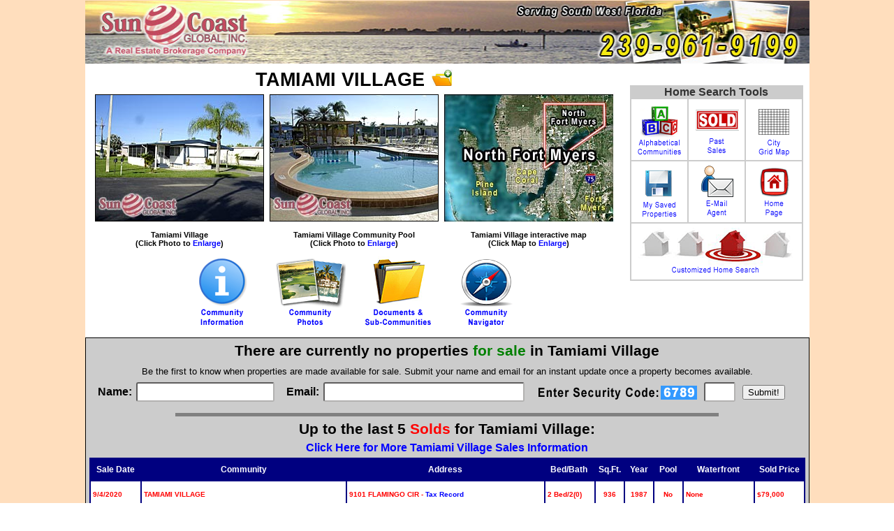

--- FILE ---
content_type: text/html
request_url: https://suncoastglobalrealty.com/tamiami-village-north-fort-myers
body_size: 68241
content:


<!DOCTYPE html PUBLIC "-//W3C//DTD XHTML 1.1//EN" "xhtml11.dtd">
<html>
<head>

	

	
	
<style>#scgmap {width: 100%;	height: 500px;}</style><script src="http://maps.google.com/maps/api/js?sensor=false"></script><script>function init() {var mapDiv = document.getElementById("scgmap");var mapOptions = {center: new google.maps.LatLng (26.702112, -81.90936
),zoom: 16
,mapTypeId: google.maps.MapTypeId.SATELLITE, mapTypeId: google.maps.MapTypeId.HYBRID};	var map = new google.maps.Map(mapDiv, mapOptions );var m=new google.maps.Marker({position:new google.maps.LatLng(26.660208, -81.891855),map:map,icon: 'c.png',title:"MARINA TOWN"});google.maps.event.addListener(m,'click',function() {window.location.href="z.asp?z=9837";});var m=new google.maps.Marker({position:new google.maps.LatLng(26.726289, -81.864856),map:map,icon: 'c.png',title:"NORTH FORT MYERS (PRAIRIE PINES PRESERVE AREA)"});google.maps.event.addListener(m,'click',function() {window.location.href="z.asp?z=9838";});var m=new google.maps.Marker({position:new google.maps.LatLng(26.668523, -81.910196),map:map,icon: 'c.png',title:"COUNTRY PINES"});google.maps.event.addListener(m,'click',function() {window.location.href="z.asp?z=9839";});var m=new google.maps.Marker({position:new google.maps.LatLng(26.694422, -81.851182),map:map,icon: 'c.png',title:"BAYSHORE COMMONS"});google.maps.event.addListener(m,'click',function() {window.location.href="z.asp?z=9840";});var m=new google.maps.Marker({position:new google.maps.LatLng(26.650379, -81.914522),map:map,icon: 'c.png',title:"EL RIO"});google.maps.event.addListener(m,'click',function() {window.location.href="z.asp?z=9841";});var m=new google.maps.Marker({position:new google.maps.LatLng(26.699067, -81.911454),map:map,icon: 'c.png',title:"HORIZON VILLAGE"});google.maps.event.addListener(m,'click',function() {window.location.href="z.asp?z=9842";});var m=new google.maps.Marker({position:new google.maps.LatLng(26.749618, -81.930522),map:map,icon: 'c.png',title:"PINE LAKES COUNTRY CLUB"});google.maps.event.addListener(m,'click',function() {window.location.href="z.asp?z=10121";});var m=new google.maps.Marker({position:new google.maps.LatLng(26.766506, -81.922694),map:map,icon: 'c.png',title:"SINGLE FAMILY HOMES at HERONS GLEN"});google.maps.event.addListener(m,'click',function() {window.location.href="z.asp?z=9843";});var m=new google.maps.Marker({position:new google.maps.LatLng(26.687334, -81.856192),map:map,icon: 'c.png',title:"MARINERS COVE at RIVERBEND"});google.maps.event.addListener(m,'click',function() {window.location.href="z.asp?z=9844";});var m=new google.maps.Marker({position:new google.maps.LatLng(26.658082, -81.88843),map:map,icon: 'c.png',title:"BAY HARBOR"});google.maps.event.addListener(m,'click',function() {window.location.href="z.asp?z=9845";});var m=new google.maps.Marker({position:new google.maps.LatLng(26.657645, -81.892566),map:map,icon: 'c.png',title:"MOORINGS POINT"});google.maps.event.addListener(m,'click',function() {window.location.href="z.asp?z=9846";});var m=new google.maps.Marker({position:new google.maps.LatLng(26.687527, -81.855381),map:map,icon: 'c.png',title:"YACHTSMANS COVE at RIVERBEND"});google.maps.event.addListener(m,'click',function() {window.location.href="z.asp?z=9847";});var m=new google.maps.Marker({position:new google.maps.LatLng(26.633188, -81.921851),map:map,icon: 'c.png',title:"LITTLE COURT CONDO"});google.maps.event.addListener(m,'click',function() {window.location.href="z.asp?z=9848";});var m=new google.maps.Marker({position:new google.maps.LatLng(26.659279, -81.887349),map:map,icon: 'c.png',title:"SHIPYARD VILLAS"});google.maps.event.addListener(m,'click',function() {window.location.href="z.asp?z=9849";});var m=new google.maps.Marker({position:new google.maps.LatLng(26.707144, -81.774232),map:map,icon: 'c.png',title:"BAY POINTE YACHT AND RACQUET CLUB"});google.maps.event.addListener(m,'click',function() {window.location.href="z.asp?z=9850";});var m=new google.maps.Marker({position:new google.maps.LatLng(26.69316, -81.910579),map:map,icon: 'c.png',title:"SIX LAKES COUNTRY CLUB"});google.maps.event.addListener(m,'click',function() {window.location.href="z.asp?z=9851";});var m=new google.maps.Marker({position:new google.maps.LatLng(26.656778, -81.901375),map:map,icon: 'c.png',title:"COACH HOMES at MOODY RIVER ESTATES"});google.maps.event.addListener(m,'click',function() {window.location.href="z.asp?z=9852";});var m=new google.maps.Marker({position:new google.maps.LatLng(26.662376, -81.91993),map:map,icon: 'c.png',title:"WILLOW CREEK"});google.maps.event.addListener(m,'click',function() {window.location.href="z.asp?z=9853";});var m=new google.maps.Marker({position:new google.maps.LatLng(26.68733, -81.872507),map:map,icon: 'c.png',title:"CARRIAGE VILLAGE"});google.maps.event.addListener(m,'click',function() {window.location.href="z.asp?z=9854";});var m=new google.maps.Marker({position:new google.maps.LatLng(26.761205, -81.900534),map:map,icon: 'c.png',title:"SINGLE FAMILY HOMES at MAGNOLIA LANDING"});google.maps.event.addListener(m,'click',function() {window.location.href="z.asp?z=9855";});var m=new google.maps.Marker({position:new google.maps.LatLng(26.700494, -81.887163),map:map,icon: 'c.png',title:"LAZY DAYS VILLAGE"});google.maps.event.addListener(m,'click',function() {window.location.href="z.asp?z=9856";});var m=new google.maps.Marker({position:new google.maps.LatLng(26.747079, -81.803342),map:map,icon: 'c.png',title:"NORTH FORT MYERS (EAST OF 75)"});google.maps.event.addListener(m,'click',function() {window.location.href="z.asp?z=9857";});var m=new google.maps.Marker({position:new google.maps.LatLng(26.66017, -81.892882),map:map,icon: 'c.png',title:"PARKWAY"});google.maps.event.addListener(m,'click',function() {window.location.href="z.asp?z=9858";});var m=new google.maps.Marker({position:new google.maps.LatLng(26.66518, -81.892026),map:map,icon: 'c.png',title:"PALM FROND"});google.maps.event.addListener(m,'click',function() {window.location.href="z.asp?z=9859";});var m=new google.maps.Marker({position:new google.maps.LatLng(26.717127, -81.771401),map:map,icon: 'c.png',title:"TIMBERBEND"});google.maps.event.addListener(m,'click',function() {window.location.href="z.asp?z=9860";});var m=new google.maps.Marker({position:new google.maps.LatLng(26.651303, -81.912858),map:map,icon: 'c.png',title:"GREENWOOD"});google.maps.event.addListener(m,'click',function() {window.location.href="z.asp?z=9861";});var m=new google.maps.Marker({position:new google.maps.LatLng(26.70965, -81.895084),map:map,icon: 'c.png',title:"LAKE ARROWHEAD VILLAGE"});google.maps.event.addListener(m,'click',function() {window.location.href="z.asp?z=9862";});var m=new google.maps.Marker({position:new google.maps.LatLng(26.655093, -81.913112),map:map,icon: 'c.png',title:"TROPIC TERRACE"});google.maps.event.addListener(m,'click',function() {window.location.href="z.asp?z=9863";});var m=new google.maps.Marker({position:new google.maps.LatLng(26.659601, -81.909932),map:map,icon: 'c.png',title:"PALM ISLAND"});google.maps.event.addListener(m,'click',function() {window.location.href="z.asp?z=9864";});var m=new google.maps.Marker({position:new google.maps.LatLng(26.649345, -81.914958),map:map,icon: 'c.png',title:"ST CLAIR GARDEN"});google.maps.event.addListener(m,'click',function() {window.location.href="z.asp?z=9865";});var m=new google.maps.Marker({position:new google.maps.LatLng(26.65657, -81.912637),map:map,icon: 'c.png',title:"TROPIC TERRACE GARDENS"});google.maps.event.addListener(m,'click',function() {window.location.href="z.asp?z=9866";});var m=new google.maps.Marker({position:new google.maps.LatLng(26.698723, -81.868738),map:map,icon: 'c.png',title:"NORTH FORT MYERS (PRAIRIE PINES PRESERVE AREA) MOBILE HOMES (NO HOA)"});google.maps.event.addListener(m,'click',function() {window.location.href="z.asp?z=9867";});var m=new google.maps.Marker({position:new google.maps.LatLng(26.650029, -81.90024),map:map,icon: 'c.png',title:"SKYLINE WOODS"});google.maps.event.addListener(m,'click',function() {window.location.href="z.asp?z=9868";});var m=new google.maps.Marker({position:new google.maps.LatLng(26.735249, -81.893258),map:map,icon: 'c.png',title:"PINE SHADOWS AIR PARK"});google.maps.event.addListener(m,'click',function() {window.location.href="z.asp?z=9869";});var m=new google.maps.Marker({position:new google.maps.LatLng(26.739674, -81.919845),map:map,icon: 'c.png',title:"FOUNTAIN VIEW RV RESORT"});google.maps.event.addListener(m,'click',function() {window.location.href="z.asp?z=10122";});var m=new google.maps.Marker({position:new google.maps.LatLng(26.720779, -81.899301),map:map,icon: 'c.png',title:"SABAL SPRINGS GOLF AND RACQUET CLUB"});google.maps.event.addListener(m,'click',function() {window.location.href="z.asp?z=9870";});var m=new google.maps.Marker({position:new google.maps.LatLng(26.655999, -81.905559),map:map,icon: 'c.png',title:"MOODY RIVER ESTATES"});google.maps.event.addListener(m,'click',function() {window.location.href="z.asp?z=9871";});var m=new google.maps.Marker({position:new google.maps.LatLng(26.660444, -81.88831),map:map,icon: 'c.png',title:"NORTH STAR YACHT CLUB"});google.maps.event.addListener(m,'click',function() {window.location.href="z.asp?z=9872";});var m=new google.maps.Marker({position:new google.maps.LatLng(26.687939, -81.849276),map:map,icon: 'c.png',title:"ADMIRALTY YACHT CLUB"});google.maps.event.addListener(m,'click',function() {window.location.href="z.asp?z=9873";});var m=new google.maps.Marker({position:new google.maps.LatLng(26.636054, -81.921296),map:map,icon: 'c.png',title:"LOCHMOOR ON THE GREEN"});google.maps.event.addListener(m,'click',function() {window.location.href="z.asp?z=9874";});var m=new google.maps.Marker({position:new google.maps.LatLng(26.683968, -81.860208),map:map,icon: 'c.png',title:"ARBOR LAKES"});google.maps.event.addListener(m,'click',function() {window.location.href="z.asp?z=9875";});var m=new google.maps.Marker({position:new google.maps.LatLng(26.694652, -81.860344),map:map,icon: 'c.png',title:"MOBILE MANOR"});google.maps.event.addListener(m,'click',function() {window.location.href="z.asp?z=9876";});var m=new google.maps.Marker({position:new google.maps.LatLng(26.712183, -81.781691),map:map,icon: 'c.png',title:"CALUSA WOODS"});google.maps.event.addListener(m,'click',function() {window.location.href="z.asp?z=9877";});var m=new google.maps.Marker({position:new google.maps.LatLng(26.76042, -81.896341),map:map,icon: 'c.png',title:"MAGNOLIA LANDING"});google.maps.event.addListener(m,'click',function() {window.location.href="z.asp?z=9878";});var m=new google.maps.Marker({position:new google.maps.LatLng(26.695444, -81.918133),map:map,icon: 'c.png',title:"NORTH FORT MYERS (WEST OF 41) SINGLE FAMILY HOMES (NEW OR NO HOA)"});google.maps.event.addListener(m,'click',function() {window.location.href="z.asp?z=9879";});var m=new google.maps.Marker({position:new google.maps.LatLng(26.767403, -81.916591),map:map,icon: 'c.png',title:"HERONS GLEN"});google.maps.event.addListener(m,'click',function() {window.location.href="z.asp?z=9880";});var m=new google.maps.Marker({position:new google.maps.LatLng(26.702112, -81.90936),map:map,icon: 'c.png',title:"TAMIAMI VILLAGE"});google.maps.event.addListener(m,'click',function() {window.location.href="z.asp?z=9881";});var m=new google.maps.Marker({position:new google.maps.LatLng(26.746973, -81.922327),map:map,icon: 'c.png',title:"LAKE FAIRWAYS"});google.maps.event.addListener(m,'click',function() {window.location.href="z.asp?z=10123";});var m=new google.maps.Marker({position:new google.maps.LatLng(26.682649, -81.862417),map:map,icon: 'c.png',title:"FOXMOOR VILLAGE"});google.maps.event.addListener(m,'click',function() {window.location.href="z.asp?z=9882";});var m=new google.maps.Marker({position:new google.maps.LatLng(26.632099, -81.921514),map:map,icon: 'c.png',title:"PAR 4 CONDO"});google.maps.event.addListener(m,'click',function() {window.location.href="z.asp?z=9883";});var m=new google.maps.Marker({position:new google.maps.LatLng(26.689445, -81.856259),map:map,icon: 'c.png',title:"SINGLE FAMILY HOMES at RIVERBEND"});google.maps.event.addListener(m,'click',function() {window.location.href="z.asp?z=9884";});var m=new google.maps.Marker({position:new google.maps.LatLng(26.658476, -81.885025),map:map,icon: 'c.png',title:"SUNSET NORTH"});google.maps.event.addListener(m,'click',function() {window.location.href="z.asp?z=9885";});var m=new google.maps.Marker({position:new google.maps.LatLng(26.704072, -81.886776),map:map,icon: 'c.png',title:"NORTH FORT MYERS (PRAIRIE PINES PRESERVE AREA) SINGLE FAMILY HOMES"});google.maps.event.addListener(m,'click',function() {window.location.href="z.asp?z=9886";});var m=new google.maps.Marker({position:new google.maps.LatLng(26.631863, -81.922017),map:map,icon: 'c.png',title:"LITTLE STONE COURT"});google.maps.event.addListener(m,'click',function() {window.location.href="z.asp?z=9887";});var m=new google.maps.Marker({position:new google.maps.LatLng(26.688236, -81.857388),map:map,icon: 'c.png',title:"WATERWAY COVE at RIVERBEND"});google.maps.event.addListener(m,'click',function() {window.location.href="z.asp?z=9888";});var m=new google.maps.Marker({position:new google.maps.LatLng(26.764165, -81.912793),map:map,icon: 'c.png',title:"VILLAS at HERONS GLEN"});google.maps.event.addListener(m,'click',function() {window.location.href="z.asp?z=9889";});var m=new google.maps.Marker({position:new google.maps.LatLng(26.666784, -81.881515),map:map,icon: 'c.png',title:"NORTH FORT MYERS (RIVERSIDE) MOBILE HOMES (NO HOA)"});google.maps.event.addListener(m,'click',function() {window.location.href="z.asp?z=9890";});var m=new google.maps.Marker({position:new google.maps.LatLng(26.707285, -81.892868),map:map,icon: 'c.png',title:"LAUREL ESTATES"});google.maps.event.addListener(m,'click',function() {window.location.href="z.asp?z=9891";});var m=new google.maps.Marker({position:new google.maps.LatLng(26.686653, -81.895211),map:map,icon: 'c.png',title:"NORTH FORT MYERS (WEST OF 41) MOBILE HOMES (NO HOA)"});google.maps.event.addListener(m,'click',function() {window.location.href="z.asp?z=9892";});var m=new google.maps.Marker({position:new google.maps.LatLng(26.673999, -81.85441),map:map,icon: 'c.png',title:"NORTH FORT MYERS (RIVERSIDE)"});google.maps.event.addListener(m,'click',function() {window.location.href="z.asp?z=9893";});var m=new google.maps.Marker({position:new google.maps.LatLng(26.651587, -81.911836),map:map,icon: 'c.png',title:"EL RIO GARDEN"});google.maps.event.addListener(m,'click',function() {window.location.href="z.asp?z=9894";});var m=new google.maps.Marker({position:new google.maps.LatLng(26.685917, -81.854829),map:map,icon: 'c.png',title:"VILLAS at RIVERBEND"});google.maps.event.addListener(m,'click',function() {window.location.href="z.asp?z=9895";});var m=new google.maps.Marker({position:new google.maps.LatLng(26.698053, -81.861803),map:map,icon: 'c.png',title:"SPRING WOODS"});google.maps.event.addListener(m,'click',function() {window.location.href="z.asp?z=9896";});var m=new google.maps.Marker({position:new google.maps.LatLng(26.634375, -81.921803),map:map,icon: 'c.png',title:"LOCHMOOR"});google.maps.event.addListener(m,'click',function() {window.location.href="z.asp?z=9897";});var m=new google.maps.Marker({position:new google.maps.LatLng(26.65801, -81.88731),map:map,icon: 'c.png',title:"NORTH SHORE PLACE"});google.maps.event.addListener(m,'click',function() {window.location.href="z.asp?z=9898";});var m=new google.maps.Marker({position:new google.maps.LatLng(26.68372, -81.854813),map:map,icon: 'c.png',title:"INDIAN CREEK GOLF VILLAS at RIVERBEND"});google.maps.event.addListener(m,'click',function() {window.location.href="z.asp?z=9900";});var m=new google.maps.Marker({position:new google.maps.LatLng(26.682813, -81.863728),map:map,icon: 'c.png',title:"FOXMOOR CONDOMINIUM"});google.maps.event.addListener(m,'click',function() {window.location.href="z.asp?z=9901";});var m=new google.maps.Marker({position:new google.maps.LatLng(26.762146, -81.903511),map:map,icon: 'c.png',title:"VILLAS at MAGNOLIA LANDING"});google.maps.event.addListener(m,'click',function() {window.location.href="z.asp?z=9902";});var m=new google.maps.Marker({position:new google.maps.LatLng(26.65812, -81.905385),map:map,icon: 'c.png',title:"SINGLE FAMILY HOMES at MOODY RIVER ESTATES"});google.maps.event.addListener(m,'click',function() {window.location.href="z.asp?z=9903";});var m=new google.maps.Marker({position:new google.maps.LatLng(26.658564, -81.885915),map:map,icon: 'c.png',title:"PALMS AT WATERS EDGE"});google.maps.event.addListener(m,'click',function() {window.location.href="z.asp?z=9904";});var m=new google.maps.Marker({position:new google.maps.LatLng(26.679539, -81.863532),map:map,icon: 'c.png',title:"OLD BRIDGE VILLAGE"});google.maps.event.addListener(m,'click',function() {window.location.href="z.asp?z=9905";});var m=new google.maps.Marker({position:new google.maps.LatLng(26.707134, -81.912054),map:map,icon: 'c.png',title:"NORTH FORT MYERS (WEST OF 41)"});google.maps.event.addListener(m,'click',function() {window.location.href="z.asp?z=9906";});var m=new google.maps.Marker({position:new google.maps.LatLng(26.695115, -81.845118),map:map,icon: 'c.png',title:"NORTH FORT MYERS (RIVERSIDE) SINGLE FAMILY HOMES (NEW OR NO HOA)"});google.maps.event.addListener(m,'click',function() {window.location.href="z.asp?z=9907";});var m=new google.maps.Marker({position:new google.maps.LatLng(26.698276, -81.832214),map:map,icon: 'c.png',title:"YACHT CLUB COLONY"});google.maps.event.addListener(m,'click',function() {window.location.href="z.asp?z=9908";});var m=new google.maps.Marker({position:new google.maps.LatLng(26.661884, -81.892084),map:map,icon: 'c.png',title:"MARINATOWN VILLAGE"});google.maps.event.addListener(m,'click',function() {window.location.href="z.asp?z=9909";});var m=new google.maps.Marker({position:new google.maps.LatLng(26.709637, -81.772526),map:map,icon: 'c.png',title:"KINGS BAY ESTATES"});google.maps.event.addListener(m,'click',function() {window.location.href="z.asp?z=9910";});var m=new google.maps.Marker({position:new google.maps.LatLng(26.734201, -81.823358),map:map,icon: 'c.png',title:"HUNTERS GLEN"});google.maps.event.addListener(m,'click',function() {window.location.href="z.asp?z=9911";});var m=new google.maps.Marker({position:new google.maps.LatLng(26.662861, -81.906741),map:map,icon: 'c.png',title:"HIDDEN ACRES"});google.maps.event.addListener(m,'click',function() {window.location.href="z.asp?z=9912";});var m=new google.maps.Marker({position:new google.maps.LatLng(26.687289, -81.853758),map:map,icon: 'c.png',title:"RIVERBEND"});google.maps.event.addListener(m,'click',function() {window.location.href="z.asp?z=9913";});var m=new google.maps.Marker({position:new google.maps.LatLng(26.687469, -81.848935),map:map,icon: 'c.png',title:"CONDOS at ADMIRALTY YACHT CLUB"});google.maps.event.addListener(m,'click',function() {window.location.href="z.asp?z=9914";});var m=new google.maps.Marker({position:new google.maps.LatLng(26.684936, -81.859923),map:map,icon: 'c.png',title:"SAWMILL VILLAS"});google.maps.event.addListener(m,'click',function() {window.location.href="z.asp?z=9915";});var m=new google.maps.Marker({position:new google.maps.LatLng(26.686972, -81.857273),map:map,icon: 'c.png',title:"VILLAGE OF INDIAN CREEK at RIVERBEND"});google.maps.event.addListener(m,'click',function() {window.location.href="z.asp?z=9916";});var m=new google.maps.Marker({position:new google.maps.LatLng(26.746107, -81.84654),map:map,icon: 'c.png',title:"NORTH FORT MYERS (EAST OF 75) MOBILE HOMES (NO HOA)"});google.maps.event.addListener(m,'click',function() {window.location.href="z.asp?z=9917";});var m=new google.maps.Marker({position:new google.maps.LatLng(26.643847, -81.917577),map:map,icon: 'c.png',title:"LAKESIDE AT LOCHMOOR"});google.maps.event.addListener(m,'click',function() {window.location.href="z.asp?z=9918";});var m=new google.maps.Marker({position:new google.maps.LatLng(26.645448, -81.904158),map:map,icon: 'c.png',title:"BUTTONWOOD HARBOR"});google.maps.event.addListener(m,'click',function() {window.location.href="z.asp?z=9919";});var m=new google.maps.Marker({position:new google.maps.LatLng(26.704895, -81.904546),map:map,icon: 'c.png',title:"LEESURE VILLAGE"});google.maps.event.addListener(m,'click',function() {window.location.href="z.asp?z=9920";});var m=new google.maps.Marker({position:new google.maps.LatLng(26.729776, -81.90193),map:map,icon: 'c.png',title:"RESORT ON CAREFREE BOULEVARD"});google.maps.event.addListener(m,'click',function() {window.location.href="z.asp?z=9921";});var m=new google.maps.Marker({position:new google.maps.LatLng(26.659145, -81.888759),map:map,icon: 'c.png',title:"KEY HARBOUR"});google.maps.event.addListener(m,'click',function() {window.location.href="z.asp?z=9922";});var m=new google.maps.Marker({position:new google.maps.LatLng(26.687137, -81.859656),map:map,icon: 'c.png',title:"FOXMOOR LAKES"});google.maps.event.addListener(m,'click',function() {window.location.href="z.asp?z=9923";});var m=new google.maps.Marker({position:new google.maps.LatLng(26.746059, -81.79674),map:map,icon: 'c.png',title:"NORTH FORT MYERS (EAST OF 75) SINGLE FAMILY HOMES (NEW OR NO HOA)"});google.maps.event.addListener(m,'click',function() {window.location.href="z.asp?z=9924";});var m=new google.maps.Marker({position:new google.maps.LatLng(26.643871, -81.916247),map:map,icon: 'c.png',title:"LAKEVIEW GARDENS"});google.maps.event.addListener(m,'click',function() {window.location.href="z.asp?z=9925";});var m=new google.maps.Marker({position:new google.maps.LatLng(26.685501, -81.849606),map:map,icon: 'c.png',title:"ENCLAVE at ADMIRALTY YACHT CLUB"});google.maps.event.addListener(m,'click',function() {window.location.href="z.asp?z=9926";});var m=new google.maps.Marker({position:new google.maps.LatLng(26.658936, -81.898607),map:map,icon: 'c.png',title:"MANGROVE BAY"});google.maps.event.addListener(m,'click',function() {window.location.href="z.asp?z=9927";});var m=new google.maps.Marker({position:new google.maps.LatLng(26.631206, -81.917307),map:map,icon: 'c.png',title:"HARBOUR VILLAGE"});google.maps.event.addListener(m,'click',function() {window.location.href="z.asp?z=9928";});var m=new google.maps.Marker({position:new google.maps.LatLng(26.650977, -81.916454),map:map,icon: 'c.png',title:"LOCHMOOR VILLAS"});google.maps.event.addListener(m,'click',function() {window.location.href="z.asp?z=9929";});var m=new google.maps.Marker({position:new google.maps.LatLng(26.657556, -81.889878),map:map,icon: 'c.png',title:"SCHOONER BAY"});google.maps.event.addListener(m,'click',function() {window.location.href="z.asp?z=9930";});var m=new google.maps.Marker({position:new google.maps.LatLng(26.69529, -81.871035),map:map,icon: 'c.png',title:"FOREST PARK"});google.maps.event.addListener(m,'click',function() {window.location.href="z.asp?z=9931";});


var m=new google.maps.Marker({position: new google.maps.LatLng(26.54738, -82.091389),map:map,icon: 'J.gif',title:"St James City"});google.maps.event.addListener(m,'click',function() {window.location.href="y.asp?y=8";});var m=new google.maps.Marker({position: new google.maps.LatLng(25.924253, -81.646453),map:map,icon: 'G.gif',title:"Goodland"});google.maps.event.addListener(m,'click',function() {window.location.href="y.asp?y=16";});var m=new google.maps.Marker({position: new google.maps.LatLng(26.702373, -81.600437),map:map,icon: 'A.gif',title:"Alva"});google.maps.event.addListener(m,'click',function() {window.location.href="y.asp?y=12";});var m=new google.maps.Marker({position: new google.maps.LatLng(25.940603, -81.715708),map:map,icon: 'R.gif',title:"Marco Island"});google.maps.event.addListener(m,'click',function() {window.location.href="y.asp?y=15";});var m=new google.maps.Marker({position: new google.maps.LatLng(26.6628, -82.134304),map:map,icon: 'B.gif',title:"Bokeelia"});google.maps.event.addListener(m,'click',function() {window.location.href="y.asp?y=7";});var m=new google.maps.Marker({position: new google.maps.LatLng(26.438299, -81.922045),map:map,icon: 'M.gif',title:"Fort Myers Beach"});google.maps.event.addListener(m,'click',function() {window.location.href="y.asp?y=1";});var m=new google.maps.Marker({position: new google.maps.LatLng(26.19272, -81.779995),map:map,icon: 'Q.gif',title:"Naples"});google.maps.event.addListener(m,'click',function() {window.location.href="y.asp?y=14";});var m=new google.maps.Marker({position: new google.maps.LatLng(26.650527, -81.973629),map:map,icon: 'C.gif',title:"Cape Coral"});google.maps.event.addListener(m,'click',function() {window.location.href="y.asp?y=4";});var m=new google.maps.Marker({position: new google.maps.LatLng(26.438914, -82.088299),map:map,icon: 'S.gif',title:"Sanibel"});google.maps.event.addListener(m,'click',function() {window.location.href="y.asp?y=10";});var m=new google.maps.Marker({position: new google.maps.LatLng(26.546305, -81.871405),map:map,icon: 'F.gif',title:"Fort Myers"});google.maps.event.addListener(m,'click',function() {window.location.href="y.asp?y=5";});var m=new google.maps.Marker({position: new google.maps.LatLng(26.39925, -81.804113),map:map,icon: 'D.gif',title:"Bonita Springs"});google.maps.event.addListener(m,'click',function() {window.location.href="y.asp?y=3";});var m=new google.maps.Marker({position: new google.maps.LatLng(26.630427, -82.070403),map:map,icon: 'O.gif',title:"Matlacha"});google.maps.event.addListener(m,'click',function() {window.location.href="y.asp?y=6";});var m=new google.maps.Marker({position: new google.maps.LatLng(26.605719, -81.625843),map:map,icon: 'L.gif',title:"Lehigh Acres"});google.maps.event.addListener(m,'click',function() {window.location.href="y.asp?y=13";});var m=new google.maps.Marker({position: new google.maps.LatLng(26.523114, -82.190738),map:map,icon: 'P.gif',title:"Captiva"});google.maps.event.addListener(m,'click',function() {window.location.href="y.asp?y=9";});var m=new google.maps.Marker({position: new google.maps.LatLng(26.440297, -81.790853),map:map,icon: 'E.gif',title:"Estero"});google.maps.event.addListener(m,'click',function() {window.location.href="y.asp?y=2";});var m=new google.maps.Marker({position: new google.maps.LatLng(26.702112, -81.90936
),map:map,icon: 'd.png',title:"TAMIAMI VILLAGE"});;}window.onload = init;</script>


<meta http-equiv="Content-Type" content="text/html; charset=utf-8" />

<!--
	1 ) Reference to the files containing the JavaScript and CSS.
	These files must be located on your server.
-->


<script type="text/javascript" src="highslide/highslide-full.js"></script>
<link rel="stylesheet" type="text/css" href="highslide/highslide.css" />


<!--[if lt IE 7]>
<link rel="stylesheet" type="text/css" href="highslide/highslide-ie6.css" />
<![endif]-->


<!--
    2) Optionally override the settings defined at the top
    of the highslide.js file. The parameter hs.graphicsDir is important!
-->

<Script Language="JavaScript">
<!-- 
function View_Video(filename) {
var load = window.open('Videos/'+filename,'','scrollbars=yes,menubar=no,height=750,width=1200,resizable=yes,toolbar=no,location=no,status=no');
}
// -->
</Script>


<script type="text/javascript">

window.name = "baseWindow";

hs.graphicsDir = 'highslide/graphics/';
hs.align = 'center';
hs.transitions = ['expand', 'crossfade'];
hs.fadeInOut = true;
hs.dimmingOpacity = 0.8;
hs.outlineType = 'rounded-white';
hs.captionEval = 'this.thumb.alt';
hs.marginBottom = 105; // make room for the thumbstrip and the controls
hs.numberPosition = 'caption';

// Add the slideshow providing the controlbar and the thumbstrip
hs.addSlideshow({
	//slideshowGroup: 'group1',
	interval: 5000,
	repeat: false,
	useControls: true,
	overlayOptions: {
		className: 'text-controls',
		position: 'bottom center',
		relativeTo: 'viewport',
		offsetY: -60
	},
	thumbstrip: {
		position: 'bottom center',
		mode: 'horizontal',
		relativeTo: 'viewport'
	}
});
</script>




<Script Language="JavaScript">
<!-- 
function Open_Document(file_name) {
var load = window.open('Files/NORTH FORT MYERS/Documents/'+file_name,'','scrollbars=yes,menubar=no,height=650,width=950,resizable=yes,toolbar=no,location=no,status=no');
}
// -->

function MouseRollover(MyImage) {
   MyImage.src = "images_maps/NORTH FORT MYERS-Map-ON.jpg";
}
function MouseOut(MyImage) {
   MyImage.src = "images_maps/NORTH FORT MYERS-Map-OFF.jpg";
}

function MouseRollover2(MyImage) {
   MyImage.src = "images/CameraOn.jpg";
}
function MouseRollover2P(MyImage) {
   MyImage.src = "images/CameraOnP.jpg";
}
function MouseOut2(MyImage) {
   MyImage.src = "images/CameraOff.jpg";
}
function MouseOut2P(MyImage) {
   MyImage.src = "images/CameraOffP.jpg";
}

function MouseRollover3(MyImage) {
   MyImage.src = "images/InformationOn.gif";
}
function MouseRollover3P(MyImage) {
   MyImage.src = "images/InformationOnP.gif";
}
function MouseOut3(MyImage) {
   MyImage.src = "images/Information.gif";
}
function MouseOut3P(MyImage) {
   MyImage.src = "images/InformationP.gif";
}

function MouseRolloverFav(MyImage) {
   MyImage.src = "images/add_to_favoritesON.gif";
}
function MouseOutFav(MyImage) {
   MyImage.src = "images/add_to_favorites.gif";
}


</Script>







  
<meta http-equiv="Content-Language" content="en-us">
<meta http-equiv="Content-Type" content="text/html; charset=windows-1252">

<title>TAMIAMI VILLAGE Real Estate NORTH FORT MYERS Florida Fla Fl</title>
<META NAME="description" CONTENT="Detailed descriptions, photos, documents, listings, solds, rentals and maps for TAMIAMI VILLAGE.">
<META NAME="keywords" CONTENT="">





<script Language="JavaScript">

function checkEmail2(inputvalue){	

   if (inputvalue.email_address.value != ''){         
		result = true;
    }else{  
	alert("Please enter a valid E-Mail address."); 
	document.form_home_search.email_address.focus();
	result = false;
	return result;}


   if (inputvalue.email_address.value != inputvalue.email_address_reenter.value){         
	alert("E-Mail addresses do not match."); 
	document.form_home_search.email_address_reenter.focus();
	result = false;
	return result;}

    var pattern=/^[a-zA-Z0-9._%+-]+@[a-zA-Z0-9.-]+\.[a-zA-Z]{2,4}$/;
    if ((pattern.test(inputvalue.email_address.value)) || (inputvalue.email_address.value == '')){         
		result = true;
    }else{   
		alert("Please enter a valid E-Mail address."); 
		document.form_home_search.email_address.focus();
		result = false;	
		return result;}
		
		
	if (inputvalue.security_code_input.value == '6789'){         
		result = true;
    }else{  
	alert("Please enter the correct security code, which is \'6789\'.  This is used to prevent spam.  Call us at the Sun Coast Global main office at 239-961-9199 if you have any questions."); 
	document.form_home_search.security_code_input.focus();  
	result = false;
	return result;}	
	
	return result;
	
}
</script>



<script Language="JavaScript">

function checkEmail3(inputvalue){	

   if (inputvalue.email_address.value != ''){         
		result = true;
    }else{  
	alert("Please enter a valid E-Mail address."); 
	document.community_request.email_address.focus();
	result = false;
	return result;}

    var pattern=/^[a-zA-Z0-9._%+-]+@[a-zA-Z0-9.-]+\.[a-zA-Z]{2,4}$/;
    if ((pattern.test(inputvalue.email_address.value)) || (inputvalue.email_address.value == '')){         
		result = true;
    }else{   
		alert("Please enter a valid E-Mail address."); 
		document.community_request.email_address.focus();
		result = false;	
		return result;}
		
		
	if (inputvalue.security_code_input.value == '6789'){         
		result = true;
    }else{  
	alert("Please enter the correct security code, which is \'6789\'.  This is used to prevent spam.  Call us at the Sun Coast Global main office at 239-961-9199 if you have any questions."); 
	document.community_request.security_code_input.focus();  
	result = false;
	return result;}	

window.open('Community_Request.asp?mp={93EE2E77-F488-4237-963E-7BD5A114679B}','Naples_Portal','resizable=0,width=1000,height=600,scrollbars=yes');
document.getElementById("community_request").submit();
}
</script>


<script Language="JavaScript">

function checkEmail4(inputvalue){	

   if (inputvalue.email_address.value != ''){         
		result = true;
    }else{  
	alert("Please enter a valid E-Mail address."); 
	document.community_request_rental.email_address.focus();
	result = false;
	return result;}

    var pattern=/^[a-zA-Z0-9._%+-]+@[a-zA-Z0-9.-]+\.[a-zA-Z]{2,4}$/;
    if ((pattern.test(inputvalue.email_address.value)) || (inputvalue.email_address.value == '')){         
		result = true;
    }else{   
		alert("Please enter a valid E-Mail address."); 
		document.community_request_rental.email_address.focus();
		result = false;	
		return result;}
		
		
	if (inputvalue.security_code_input.value == '6789'){         
		result = true;
    }else{  
	alert("Please enter the correct security code, which is \'6789\'.  This is used to prevent spam.  Call us at the Sun Coast Global main office at 239-961-9199 if you have any questions."); 
	document.community_request_rental.security_code_input.focus();  
	result = false;
	return result;}	

window.open('Community_Request.asp?mp={93EE2E77-F488-4237-963E-7BD5A114679B}','Naples_Portal','resizable=0,width=1000,height=600,scrollbars=yes');
document.getElementById("community_request_rental").submit();
}
</script>



<script Language="JavaScript">

function checkEmail5(inputvalue){	

   if (inputvalue.email_address.value != ''){         
		result = true;
    }else{  
	alert("Please enter a valid E-Mail address."); 
	document.form_email.email_address.focus();
	result = false;
	return result;}


   if (inputvalue.email_address.value != inputvalue.email_address_reenter.value){         
	alert("E-Mail addresses do not match."); 
	document.form_email.email_address_reenter.focus();
	result = false;
	return result;}

    var pattern=/^[a-zA-Z0-9._%+-]+@[a-zA-Z0-9.-]+\.[a-zA-Z]{2,4}$/;
    if ((pattern.test(inputvalue.email_address.value)) || (inputvalue.email_address.value == '')){         
		result = true;
    }else{   
		alert("Please enter a valid E-Mail address."); 
		document.form_email.email_address.focus();
		result = false;	
		return result;}
		
		
	if (inputvalue.security_code_input.value == '6789'){         
		result = true;
    }else{  
	alert("Please enter the correct security code, which is \'6789\'.  This is used to prevent spam.  Call us at the Sun Coast Global main office at 239-961-9199 if you have any questions."); 
	document.form_email.security_code_input.focus();  
	result = false;
	return result;}	
	
	return result;
	
}


</script>



<link rel="shortcut icon" type="image/x-icon" href="images/favicon4.ico">

<link rel="stylesheet" type="text/css" HREF="capecoralcondo.css">

<script>
  (function(i,s,o,g,r,a,m){i['GoogleAnalyticsObject']=r;i[r]=i[r]||function(){
  (i[r].q=i[r].q||[]).push(arguments)},i[r].l=1*new Date();a=s.createElement(o),
  m=s.getElementsByTagName(o)[0];a.async=1;a.src=g;m.parentNode.insertBefore(a,m)
  })(window,document,'script','//www.google-analytics.com/analytics.js','ga');

  ga('create', 'UA-61033060-1', 'auto');
  ga('send', 'pageview');

</script>

<style>

body {
font-size:100%;
padding: 0;
margin: 0;
} 

p{
font-family:arial;
font-size:10px;
font-weight: bold;
text-align:left;
}

</style>


</head>

 

<BODY background="images/bg1.gif" LEFTMARGIN=0 TOPMARGIN=0 MARGINWIDTH=0 MARGINHEIGHT=0 >


  
<table border="0" width="100%" cellspacing="0">
  <tr>
    <td width="100%" align="center">    
      <table border="0" width="1017" bgcolor="#FFFFFF" cellspacing="0" cellpadding="0" >
        <tr>
          <td width="100%">
          
          
          
                 <a href="https://www.suncoastglobalrealty.com/"><img border="0" src="images/header_New-Beta.jpg" width="1037" height="90" alt="Contact Sun Coast Global for all of your Florida real estate needs!"></a>






              <table border="0" width="100%" cellspacing="0" cellpadding="4">
                <tr>
                  <td valign="top">
                  
                
                  
<span class="community"><center>TAMIAMI VILLAGE<a href="javascript:void(0)" onclick="window.open('Naples_MLS_Portal.asp?new=yes&mp={93EE2E77-F488-4237-963E-7BD5A114679B}','Naples_Portal','resizable=0,width=1000,height=600,scrollbars=yes');"><img src="images/add_to_favorites.gif" border="0" onMouseOver="MouseRolloverFav(this)" onMouseOut="MouseOutFav(this)" width="40" height="24" title="Add TAMIAMI VILLAGE to Favorites!"></a></span><table border="0" width="753" height="190"><tr><td width="246" height="190" align="center" valign="center"><a id="1" class='highslide' href='Files/NORTH FORT MYERS/Community_Photos/Tamiami-Village-NFM-FL (1).jpg' onclick="return hs.expand(this)"><img src="Files/NORTH FORT MYERS/Community_Photos/Tamiami-Village-NFM-FLA (1).jpg" width="240" height="180" alt='Tamiami Village'></a></td><td width="246" height="190" align="center" valign="center"><a id="2" class='highslide' href='Files/NORTH FORT MYERS/Community_Photos/Tamiami-Village-NFM-FL (2).jpg' onclick="return hs.expand(this)"><img src="Files/NORTH FORT MYERS/Community_Photos/Tamiami-Village-NFM-FLA (2).jpg" width="240" height="180" alt='Tamiami Village Community Pool'></a></td><td width="246" height="190" align="center" valign="center"><a href="#community_map"><img src="images_maps/NORTH FORT MYERS-Map-OFF.jpg" width="246" height="186" border="0" onMouseOver="MouseRollover(this)" onMouseOut="MouseOut(this)" alt="Click here to bring up the Community map"></a></td></tr><tr><td width="246" align="center" valign="top"><div class="photo">Tamiami Village<br>(Click Photo to <a id="opener" href="javascript:;" onclick="return document.getElementById('1').onclick()">Enlarge</a>)</td><td width="246" align="center" valign="top"><div class="photo">Tamiami Village Community Pool<br>(Click Photo to <a id="opener" href="javascript:;" onclick="return document.getElementById('2').onclick()">Enlarge</a>)</td><td width="246" align="center" valign="top"><div class="photo">Tamiami Village interactive map<br>(Click Map to <a href="#community_map">Enlarge</a>)</td></tr></table>
    
<center>&nbsp;&nbsp;<input name="image" type="image" onMouseOver="this.src='images_Rollovers/Icons_Community_Info_On.gif'" onMouseOut="this.src='images_Rollovers/Icons_Community_Info_Off.gif'" value="Community Information" src="images_Rollovers/Icons_Community_Info_Off.gif" alt="Click here to bring up Community Information" align="middle" width="102" height="122" onclick="window.open('#community_information','_self');" >&nbsp;&nbsp;
<input name="image" type="image" onMouseOver="this.src='images_Rollovers/Icons_Community_PhotosOn.gif'" onMouseOut="this.src='images_Rollovers/Icons_Community_PhotosOff.gif'" value="Community Photos" src="images_Rollovers/Icons_Community_PhotosOff.gif" alt="Click here to bring up Community Photos" align="middle" width="102" height="122" onclick="window.open('#community_photos','_self');" >&nbsp;&nbsp;
<input name="image" type="image" onMouseOver="this.src='images_Rollovers/Icons_Community_DocumentsOn.gif'" onMouseOut="this.src='images_Rollovers/Icons_Community_DocumentsOf.gif'" value="Community Documents" src="images_Rollovers/Icons_Community_DocumentsOf.gif" alt="Click here to bring up Community Documents" align="middle" width="102" height="122" onclick="window.open('#documents','_self');" >&nbsp;&nbsp;
<input name="image" type="image" onMouseOver="this.src='images_Rollovers/Icons_Community_MapOn.gif'" onMouseOut="this.src='images_Rollovers/Icons_Community_MapOff.gif'" value="Community Map" src="images_Rollovers/Icons_Community_MapOff.gif" alt="Click here to bring up a Community Map" align="middle" width="102" height="122" onclick="window.open('#community_map','_self');"></a>&nbsp;&nbsp;    
                  <td width="225" valign="top">    
                  <br>
<table border="0" width="100%" cellspacing="0" cellpadding="5">
<tr>
<td width="100%">
   <table border="0" width="100%" bgcolor="#CCCCCC" cellspacing="0" cellpadding="1">
   <tr>
   <td width="100%">
   <span class="header"><center>Home Search Tools</center></span>
      <table border="0" width="100%" cellspacing="0" cellpadding="0">
      <tr>
      <td width="50%" colspan="2">
         <table width="100%" cellspacing="0" cellpadding="0">
         <tr>   
              <td class="r-icons"  bgcolor="#FFFFFF">  
                 <a href="javascript:void(0)" onclick="window.open('Florida_Communities.asp?city=NORTH FORT MYERS','Florida_Communities','toolbar=no,width=800,height=600,resizable=yes,scrollbars=yes');"><input name="image" type="image" onMouseOver="this.src='images_Rollovers/AlphabeticalON.gif'" onMouseOut="this.src='images_Rollovers/AlphabeticalOFF.gif'" value="List of NORTH FORT MYERS Communities to choose from" src="images_Rollovers/AlphabeticalOFF.gif" alt="Click here to bring up a list of NORTH FORT MYERS Communities to Choose From" align="middle" width="80" height="83" ></a> 
             </td> 
         <td class="a-icons" bgcolor="#FFFFFF">
            <a href="javascript:void(0)" onclick="window.open('Sales_Information_Community_All.asp?cm=TAMIAMI VILLAGE&city=NORTH FORT MYERS&mp={93EE2E77-F488-4237-963E-7BD5A114679B}','Sales_Info','toolbar=no,width=1000,height=600,scrollbars=yes');">
            <img src="images_rollovers/Past_SalesOFF.gif" onMouseOver="this.src='images_rollovers/Past_SalesON.gif'" onMouseOut="this.src='images_rollovers/Past_SalesOFF.gif'"  border="0"></a>
         </td>                
         <td class="r-icons" bgcolor="#FFFFFF">
             <a href="javascript:void(0)" onclick="window.open('Map_Florida.asp?city=NORTH FORT MYERS&pop_up=yes','NORTH FORT MYERS_Map','toolbar=no,width=1050,height=750,scrollbars=yes,resizable=yes');"><input name="image" type="image" onMouseOver="this.src='images_Rollovers/Icons_Florida_MapOn.gif'" onMouseOut="this.src='images_Rollovers/Icons_Florida_MapOff.gif'" value="Naples Map" src="images_Rollovers/Icons_Florida_MapOff.gif" alt="Click here to bring up an interactive Naples Map" align="middle" width="80" height="83" ></a>         
         </td></tr>        
         <tr>
         <td class="r-icons"  bgcolor="#FFFFFF">
            <FORM Name="MyForm" Action="Naples_MLS_Portal.asp" method="POST" target="Naples_Portal" onsubmit="window.open('','Naples_Portal','width=1000,height=600,scrollbars=yes')">
            <input type="Hidden" name="Reload" value="No">
            <input name="image" type="image" onMouseOver="this.src='images_Rollovers/SavedON.gif'" onMouseOut="this.src='images_Rollovers/SavedOFF.gif'" value="MY MLS LISTING PORTAL" src="images_Rollovers/SavedOFF.gif" alt="MY MLS LISTING PORTAL" align="middle" width="80" height="83" >
            <NOSCRIPT>
            <INPUT TYPE=SUBMIT VALUE="MY MLS LISTING PORTAL">
            </NOSCRIPT>
            </FORM>
         </td> 
<td class="a-icons" bgcolor="#FFFFFF">
<a href="javascript:void(0)" onclick="window.open('Contact_Agent.asp','Contact_Agent','toolbar=no,width=950,height=510,scrollbars=yes,resizable=yes');"><input name="image" type="image" onMouseOver="this.src='images_Rollovers/EmailAgentON.gif'" onMouseOut="this.src='images_Rollovers/EmailAgentOFF.gif'" value="Contact Agent" src="images_Rollovers/EmailAgentOFF.gif" alt="Send Andrew an Email!" border="0" ></a>
</td>
         <td class="r-icons" bgcolor="#FFFFFF"><a href="NORTH-FORT-MYERS-Real-Estate.asp"><img src="images_rollovers/HomePageOFF.gif"  onMouseOver="this.src='images_rollovers/HomePageON.gif'" onMouseOut="this.src='images_rollovers/HomePageOFF.gif'"   border="0"></a></td></tr>
         <tr>
         <td class="z-icons" colspan="3" bgcolor="#FFFFFF" height="80" valign="top">         
              <FORM Name="Listings_Form" Action="MLS-Portal2.asp" method="POST" target="listingswindow" onsubmit="window.open('','listingswindow','width=650,height=650,scrollbars=yes,toolbar=no')">
              <input name="image" type="image" onMouseOver="this.src='images_rollovers/Customized_Home_SearchOn.gif'" onMouseOut="this.src='images_rollovers/Customized_Home_SearchOff.gif'" value="Receive Periodic Listings That Match Your Criteria" src="images_rollovers/Customized_Home_SearchOff.gif" alt="Receive Periodic Listings That Match Your Criteria" align="middle" width="244" height="74" >
              <NOSCRIPT>
              <INPUT TYPE=SUBMIT VALUE="Receive Periodic Listings That Match Your Criteria">
              </NOSCRIPT>
              </FORM>          
         </td>
         </tr>
         </table>
      </td></tr></table>
   </td></tr></table>
   
   
   

    
    
    





  
</td></tr></table>
                  </td>    
                </tr>    
              </table>
              <table class="listings"  width="100%" cellspacing="0" cellpadding="0" bgcolor="#CCCCCC">    
  <tr>    
    <td width="100%">  
    
  
                 

<form action="Community_Request.asp?mp={93EE2E77-F488-4237-963E-7BD5A114679B}" method="POST" id="community_request" name="community_request" target="Naples_Portal" onSubmit="return checkEmail3(document.community_request)">
<input type="Hidden" name="community_name" value="Tamiami Village">
<input type="Hidden" name="prospecting_lead" value="resale_listing">

   <H2 class="listings">There are currently no properties <font color="green">for sale <font color="black">in Tamiami Village</H2>


<table border="0" width="100%" cellspacing="5" cellpadding="0">
  <tr>
    <td width="100%" colspan="4">
<font face="Arial" size="2" color="black"><center>Be the first to know when properties are made available for sale. Submit your name and email for an instant update once a property becomes available.</center></td>
  </tr>
  <tr>
    <td width="28%">
<font face="Arial" size="3" color="black"><b>&nbsp;&nbsp;&nbsp;Name:  <INPUT ID="mail_textbox" type="Text" name="customer_name" size="20" MaxLength="50" value="">
    </td>
    <td width="35%">
<font face="Arial" size="3" color="black"><b>Email: <INPUT ID="mail_textbox" type="Text" name="email_address" size="30" MaxLength="100" value="" >
    </td>
    <td width="22%" align="right">
<img src="images/Security-Code-2.gif" border="0"></td>
    <td width="15%" align="left">
<INPUT ID="mail_textbox" type="Text" name="security_code_input" size="3" MaxLength="5" value="">&nbsp;
<input type="Submit" Value="Submit!" onClick="return checkEmail3(document.community_request.email_address.value)">
</td>
  </tr>
</table>
</font>
</form>


                                                
 <hr width="75%" size="5" noshade>  
 <H2 class="listings">Up to the last 5 <font color="red">Solds </font> for Tamiami Village:</H2>
 
 
 <font face="Arial" size="3"><center><a href="javascript:void(0)" onclick="window.open('Sales_Information_Community_All.asp?cm=TAMIAMI VILLAGE&city=NORTH FORT MYERS','Sales_Info','toolbar=no,width=1000,height=600,scrollbars=yes');"><b>Click Here for More Tamiami Village Sales Information</b></a></font>
 <table border="0" width="100%" cellspacing="0" cellpadding="5"><tr><td width="100%"><table border="0" width="100%" bgcolor="#000080" cellpadding="3"><tr><td width="7%"><p class="header">Sale Date</td><td width="29%"><p class="header">Community</td><td width="28%"><p class="header">Address</td><td width="7%" align="center"><p class="header">Bed/Bath&nbsp;</td><td width="4%"><p class="header">Sq.Ft.</td><td width="4%"><p class="header">Year</td><td width="4%"><p class="header">Pool</td><td width="10%"><p class="header">Waterfront</td><td width="7%"><p class="header">Sold Price</td></tr><tr><td width="7%" bgcolor="FFFFFF"><p class="sold">9/4/2020</td><td width="29%" bgcolor="FFFFFF"><p class="sold">TAMIAMI VILLAGE</a></td><td width="28%" bgcolor="FFFFFF"><p class="sold">9101 FLAMINGO CIR - <a href="javascript:void(0)" onclick="window.open('http://www.leepa.org/Display/DisplayParcel.aspx?strap=28-43-24-01-00028.0210','Tax_Info','toolbar=no,width=1000,height=725,scrollbars=yes');">Tax Record</a></td><td width="7%" bgcolor="FFFFFF"><p class="sold">2 Bed/2(0)</td><td width="4%" bgcolor="FFFFFF"><p class="sold-center">936</td><td width="4%" bgcolor="FFFFFF"><p class="sold-center">1987</td><td width="4%" bgcolor="FFFFFF"><p class="sold-center">No</td><td width="10%" bgcolor="FFFFFF"><p class="sold">None</td><td width="7%" bgcolor="FFFFFF"><p class="sold">$79,000</td></tr><tr><td width="7%" bgcolor="FFFFFF"><p class="sold">8/28/2020</td><td width="29%" bgcolor="FFFFFF"><p class="sold">TAMIAMI VILLAGE</a></td><td width="28%" bgcolor="FFFFFF"><p class="sold">9005 FLAMINGO CIR - <a href="javascript:void(0)" onclick="window.open('http://www.leepa.org/Display/DisplayParcel.aspx?strap=28-43-24-01-00024.0030','Tax_Info','toolbar=no,width=1000,height=725,scrollbars=yes');">Tax Record</a></td><td width="7%" bgcolor="FFFFFF"><p class="sold">2 Bed/2(0)</td><td width="4%" bgcolor="FFFFFF"><p class="sold-center">1196</td><td width="4%" bgcolor="FFFFFF"><p class="sold-center">1981</td><td width="4%" bgcolor="FFFFFF"><p class="sold-center">No</td><td width="10%" bgcolor="FFFFFF"><p class="sold">None</td><td width="7%" bgcolor="FFFFFF"><p class="sold">$94,000</td></tr><tr><td width="7%" bgcolor="FFFFFF"><p class="sold">7/24/2020</td><td width="29%" bgcolor="FFFFFF"><p class="sold">TAMIAMI VILLAGE</a></td><td width="28%" bgcolor="FFFFFF"><p class="sold">9203 BONITA DR - <a href="javascript:void(0)" onclick="window.open('http://www.leepa.org/Display/DisplayParcel.aspx?strap=28-43-24-01-00026.0020','Tax_Info','toolbar=no,width=1000,height=725,scrollbars=yes');">Tax Record</a></td><td width="7%" bgcolor="FFFFFF"><p class="sold">2 Bed/2(0)</td><td width="4%" bgcolor="FFFFFF"><p class="sold-center">1371</td><td width="4%" bgcolor="FFFFFF"><p class="sold-center">1984</td><td width="4%" bgcolor="FFFFFF"><p class="sold-center">No</td><td width="10%" bgcolor="FFFFFF"><p class="sold">None</td><td width="7%" bgcolor="FFFFFF"><p class="sold">$85,000</td></tr><tr><td width="7%" bgcolor="FFFFFF"><p class="sold">7/24/2020</td><td width="29%" bgcolor="FFFFFF"><p class="sold">TAMIAMI VILLAGE</a></td><td width="28%" bgcolor="FFFFFF"><p class="sold">9255 DESOTO DR - <a href="javascript:void(0)" onclick="window.open('http://www.leepa.org/Display/DisplayParcel.aspx?strap=28-43-24-01-00028.0010','Tax_Info','toolbar=no,width=1000,height=725,scrollbars=yes');">Tax Record</a></td><td width="7%" bgcolor="FFFFFF"><p class="sold">2 Bed/2(0)</td><td width="4%" bgcolor="FFFFFF"><p class="sold-center">1456</td><td width="4%" bgcolor="FFFFFF"><p class="sold-center">1985</td><td width="4%" bgcolor="FFFFFF"><p class="sold-center">No</td><td width="10%" bgcolor="FFFFFF"><p class="sold">None</td><td width="7%" bgcolor="FFFFFF"><p class="sold">$121,435</td></tr><tr><td width="7%" bgcolor="FFFFFF"><p class="sold">7/23/2020</td><td width="29%" bgcolor="FFFFFF"><p class="sold">TAMIAMI VILLAGE</a></td><td width="28%" bgcolor="FFFFFF"><p class="sold">9055 FLAMINGO CIR - <a href="javascript:void(0)" onclick="window.open('http://www.leepa.org/Display/DisplayParcel.aspx?strap=28-43-24-01-00029.0050','Tax_Info','toolbar=no,width=1000,height=725,scrollbars=yes');">Tax Record</a></td><td width="7%" bgcolor="FFFFFF"><p class="sold">2 Bed/2(0)</td><td width="4%" bgcolor="FFFFFF"><p class="sold-center">1118</td><td width="4%" bgcolor="FFFFFF"><p class="sold-center">1988</td><td width="4%" bgcolor="FFFFFF"><p class="sold-center">No</td><td width="10%" bgcolor="FFFFFF"><p class="sold">None</td><td width="7%" bgcolor="FFFFFF"><p class="sold">$98,000</td></tr></table></td></tr></table>
</center></font>
  
 <hr width="75%" size="5" noshade>
                 

<form action="Community_Request.asp?mp={93EE2E77-F488-4237-963E-7BD5A114679B}" method="POST" id="community_request_rental" name="community_request_rental" target="Naples_Portal" onSubmit="return checkEmail4(document.community_request_rental)">

<input type="Hidden" name="community_name" value="Tamiami Village">
<input type="Hidden" name="prospecting_lead" value="rental">


   <H2 class="listings">There are currently no properties <font color="purple">for rent <font color="black">in Tamiami Village</H2>

<table border="0" width="100%" cellspacing="5" cellpadding="0">
  <tr>
    <td width="100%" colspan="4">
<font face="Arial" size="2" color="black"><center>Be the first to know when properties are made available for rent. Submit your name and email for an instant update once a property becomes available.</center></td>
  </tr>
  <tr>
    <td width="28%">
<font face="Arial" size="3" color="black"><b>&nbsp;&nbsp;&nbsp;Name:  <INPUT ID="mail_textbox" type="Text" name="customer_name" size="20" MaxLength="50" value="">
    </td>
    <td width="35%">
<font face="Arial" size="3" color="black"><b>Email: <INPUT ID="mail_textbox" type="Text" name="email_address" size="30" MaxLength="100" value="" >
    </td>
    <td width="22%" align="right">
<img src="images/Security-Code-2.gif" border="0"></td>
    <td width="15%" align="left">
<INPUT ID="mail_textbox" type="Text" name="security_code_input" size="3" MaxLength="5" value="">&nbsp;
<input type="Submit" Value="Submit!" onClick="return checkEmailrental(document.community_request_rental.email_address.value)">
</td>
  </tr>
</table>
</font>
</form>                                                  
                                                                           
                                              
                                                        
</font></font>                                                                           
                                              
                      
<hr width="75%" size="5" noshade>                                           
                                              
                                                          
    </td>                                                      
  </tr>                                                      
</table>                                                      
<font size="1">      </font>     

                                

<a name="community_map"></a>           

<table border="0" width="1010" cellspacing="0" cellpadding="5">
  <tr>
    <td width="100%">
    <img src="images/red_dot.gif" height="16"> Tamiami Village &nbsp;&nbsp;&nbsp;&nbsp;&nbsp;&nbsp;&nbsp;&nbsp;&nbsp;&nbsp;&nbsp;&nbsp;<img src="images/community-icon.gif" height="16"> Community &nbsp;&nbsp;&nbsp;&nbsp;&nbsp;&nbsp;&nbsp;&nbsp;&nbsp;&nbsp;&nbsp;&nbsp; <img src="a.png" height="16"> Property For Sale &nbsp;&nbsp;&nbsp;&nbsp;&nbsp;&nbsp;&nbsp;&nbsp;&nbsp;&nbsp;&nbsp;&nbsp;<img src="p.png" height="16"> Pending Property &nbsp;&nbsp;&nbsp;&nbsp;&nbsp;&nbsp;&nbsp;&nbsp;&nbsp;&nbsp;&nbsp;&nbsp;<img src="r.png" height="16"> Property For Rent
    </td>
  </tr>
</table>

<div id="scgmap"></div> 
                                                      
<a name="community_information"></a>                                                  


                         

   

         


<a name="community_photos"></a>                                                  
&nbsp;<img src="images/Community_Photo.gif" border="0" align="absmiddle">&nbsp;<b><font face="Arial" size="4" color="Green">TAMIAMI VILLAGE Photos</b></font><table border="0" width="100%"><tr><td width="16%" height="140"><center><a class='highslide' href='Files/NORTH FORT MYERS/Community_Photos/Tamiami-Village-NFM (12).jpg' onclick="return hs.expand(this)"><img src='Files/NORTH FORT MYERS/Community_Photos/Tamiami-Village-NFM (12).jpg' height='114' width='152' alt='Tamiami Village Signage'/></a></td><td width="16%" height="140"><center><a class='highslide' href='Files/NORTH FORT MYERS/Community_Photos/Tamiami-Village-NFM (9).jpg' onclick="return hs.expand(this)"><img src='Files/NORTH FORT MYERS/Community_Photos/Tamiami-Village-NFM (9).jpg' height='114' width='152' alt='Tamiami Village Uncovered Parking'/></a></td><td width="17%" height="140"><center><a class='highslide' href='Files/NORTH FORT MYERS/Community_Photos/Tamiami-Village-NFM (13).jpg' onclick="return hs.expand(this)"><img src='Files/NORTH FORT MYERS/Community_Photos/Tamiami-Village-NFM (13).jpg' height='114' width='152' alt='Tamiami Village Uncovered Parking'/></a></td><td width="17%" height="140"><center><a class='highslide' href='Files/NORTH FORT MYERS/Community_Photos/Tamiami-Village-NFM (1).jpg' onclick="return hs.expand(this)"><img src='Files/NORTH FORT MYERS/Community_Photos/Tamiami-Village-NFM (1).jpg' height='114' width='152' alt='Tamiami Village Uncovered Parking'/></a></td><td width="17%" height="140"><center><a class='highslide' href='Files/NORTH FORT MYERS/Community_Photos/Tamiami-Village-NFM (8).jpg' onclick="return hs.expand(this)"><img src='Files/NORTH FORT MYERS/Community_Photos/Tamiami-Village-NFM (8).jpg' height='114' width='152' alt='Tamiami Village Gazebo'/></a></td><td width="17%" height="140"><center><a class='highslide' href='Files/NORTH FORT MYERS/Community_Photos/Tamiami-Village-NFM (10).jpg' onclick="return hs.expand(this)"><img src='Files/NORTH FORT MYERS/Community_Photos/Tamiami-Village-NFM (10).jpg' height='114' width='152' alt='Tamiami Village Shuffle Board'/></a></td></tr><tr><td width="16%" height="140"><center><a class='highslide' href='Files/NORTH FORT MYERS/Community_Photos/Tamiami-Village-NFM (2).jpg' onclick="return hs.expand(this)"><img src='Files/NORTH FORT MYERS/Community_Photos/Tamiami-Village-NFM (2).jpg' height='114' width='152' alt='Tamiami Village Shuffle Board'/></a></td><td width="16%" height="140"><center><a class='highslide' href='Files/NORTH FORT MYERS/Community_Photos/Tamiami-Village-NFM (3).jpg' onclick="return hs.expand(this)"><img src='Files/NORTH FORT MYERS/Community_Photos/Tamiami-Village-NFM (3).jpg' height='114' width='152' alt='Tamiami Village Horseshoe Pit'/></a></td><td width="17%" height="140"><center><a class='highslide' href='Files/NORTH FORT MYERS/Community_Photos/Tamiami-Village-NFM (11).jpg' onclick="return hs.expand(this)"><img src='Files/NORTH FORT MYERS/Community_Photos/Tamiami-Village-NFM (11).jpg' height='114' width='152' alt='Tamiami Village Signage'/></a></td><td width="17%" height="140"><center><a class='highslide' href='Files/NORTH FORT MYERS/Community_Photos/Tamiami-Village-NFM (4).jpg' onclick="return hs.expand(this)"><img src='Files/NORTH FORT MYERS/Community_Photos/Tamiami-Village-NFM (4).jpg' height='114' width='152' alt='Tamiami Village Community Pool'/></a></td><td width="17%" height="140"><center><a class='highslide' href='Files/NORTH FORT MYERS/Community_Photos/Tamiami-Village-NFM (5).jpg' onclick="return hs.expand(this)"><img src='Files/NORTH FORT MYERS/Community_Photos/Tamiami-Village-NFM (5).jpg' height='114' width='152' alt='Tamiami Village Community Pool'/></a></td><td width="17%" height="140"><center><a class='highslide' href='Files/NORTH FORT MYERS/Community_Photos/Tamiami-Village-NFM (6).jpg' onclick="return hs.expand(this)"><img src='Files/NORTH FORT MYERS/Community_Photos/Tamiami-Village-NFM (6).jpg' height='114' width='152' alt='Tamiami Village Community Pool'/></a></td></tr><tr><td width="16%" height="140"><center><a class='highslide' href='Files/NORTH FORT MYERS/Community_Photos/Tamiami-Village-NFM (7).jpg' onclick="return hs.expand(this)"><img src='Files/NORTH FORT MYERS/Community_Photos/Tamiami-Village-NFM (7).jpg' height='114' width='152' alt='Tamiami Village Community Pool'/></a></td><td width="16%" height="140"><center><a class='highslide' href='Files/NORTH FORT MYERS/Community_Photos/Tamiami-Village-NFM-FL (1)(1).jpg' onclick="return hs.expand(this)"><img src='Files/NORTH FORT MYERS/Community_Photos/Tamiami-Village-NFM-FL (1)(1).jpg' height='114' width='152' alt='Tamiami Village Homes'/></a></td><td width="17%" height="140"><center><a class='highslide' href='Files/NORTH FORT MYERS/Community_Photos/Tamiami-Village-NFM-FL (2)(1).jpg' onclick="return hs.expand(this)"><img src='Files/NORTH FORT MYERS/Community_Photos/Tamiami-Village-NFM-FL (2)(1).jpg' height='114' width='152' alt='Tamiami Village Community Pool'/></a></td><td width="17%" height="140"><td width="17%" height="140"><td width="17%" height="140"></tr></table>

 
 

 
                                                
<a name="videos"></a>                                                      
        



 
 
 
 
 
 
 
 
 
 
 
 
 
 
 
 
 

                                                      
<hr width="850">   

                                        
                                        
                                                   
                                                      
                                                      
         


                                         
                                                      


<hr width="850"> 

<div class="disclaimer">The following information and douments are not guaranteed to be complete or accurate.  It is provided as a guide and the information and documents should be verified.<br>Bylaws were derived from the county website. Amendments to the bylaws for Naples are currently not present after Jan 1. 2013.</div><br>                                                    
     

                                                 
<a name="documents"></a>                                                      
                                                      
                           
<a name="sub_community"></a>                                            
                                                      
&nbsp;<b><font face="Arial" size="4" color="Green"> Communities within <a href="west-of-41-north-fort-myers">NORTH FORT MYERS (WEST OF 41)</a></b><ul><li><b><font face="Arial" font size="3"><a href="fountain-view-rv-resort-north-fort-myers">FOUNTAIN VIEW RV RESORT</a></b><font size="3"></li><li><b><font face="Arial" font size="3"><a href="horizon-village-north-fort-myers">HORIZON VILLAGE</a></b><font size="3"></li><li><b><font face="Arial" font size="3"><a href="lake-fairways-north-fort-myers">LAKE FAIRWAYS</a></b><font size="3"></li><li><b><font face="Arial" font size="3"><a href="leesure-village-north-fort-myers">LEESURE VILLAGE</a></b><font size="3"></li><li><b><font face="Arial" font size="3"><a href="west-of-41-mobile-homes-north-fort-myers">NORTH FORT MYERS (WEST OF 41) MOBILE HOMES (NO HOA)</a></b><font size="3"></li><li><b><font face="Arial" font size="3"><a href="west-of-41-single-family-homes-north-fort-myers">NORTH FORT MYERS (WEST OF 41) SINGLE FAMILY HOMES (NEW OR NO HOA)</a></b><font size="3"></li><li><b><font face="Arial" font size="3"><a href="pine-lakes-country-club-north-fort-myers">PINE LAKES COUNTRY CLUB</a></b><font size="3"></li><li><b><font face="Arial" font size="3"><a href="six-lakes-north-fort-myers">SIX LAKES COUNTRY CLUB</a></b><font size="3"></li><li><b><font face="Arial" font size="3"><a href="tamiami-village-north-fort-myers">TAMIAMI VILLAGE</a></b><font size="3"></li></ul><br>


<br><br>                                                      
<center>                                                       


                                                       
<br><br>
<center><font face="Arial" size="2" color="#000000"><b>

<a href="alva-real-estate">Alva</a>
&nbsp;<a href="bokeelia-real-estate">Bokeelia</a>
&nbsp;<a href="bonita-springs-real-estate">Bonita Springs</a>
&nbsp;<a href="cape-coral-real-estate">Cape Coral</a>
&nbsp;<a href="captiva-real-estate">Captiva</a>
&nbsp;<a href="estero-real-estate">Estero</a>
&nbsp;<a href="fort-myers-real-estate">Fort Myers</a>
&nbsp;<a href="fort-myers-beach-real-estate">Fort Myers Beach</a><br>
<a href="goodland-real-estate">Goodland</a>
&nbsp;<a href="lehigh-acres-real-estate">Lehigh Acres</a>
&nbsp;<a href="marco-island-real-estate">Marco Island</a>
&nbsp;<a href="matlacha-real-estate">Matlacha</a>
&nbsp;<a href="naples-real-estate">Naples</a>
&nbsp;<a href="north-fort-myers-real-estate">North Fort Myers</a>
&nbsp;<a href="sanibel-real-estate">Sanibel</a>
&nbsp;<a href="st-james-city-real-estate">St James City</a> 
<hr>
              <table border="0" width="100%" cellspacing="0" cellpadding="0">
  <tr>
    <td width="20%"></td>
  <td width="80%">
    <table border="0" width="100%" cellspacing="0">
      <tr>
        <td width="60">
          <a href="http://www.copyright.gov/legislation/dmca.pdf" target="_blank"><img border="0" src="images/Great_Seal_of_the_United_St.gif" width="52" height="52"></a></td>

<td><font face="Arial" size="2" color="#000000">
Sun Coast Global Inc. takes pride in creating its own content and photos. All material<br>is copyright protected under the <a href="http://www.copyright.gov/legislation/dmca.pdf" target="_blank">(DMCA) Digital Millennium Copyright Act of 1998.</a>
  </td>
</tr>
        </table>
      </td>
      <td width="0%"></td>
    </tr>
  </table>


<center>
              <font face="Arial" size="1" color="#666666">Information
              is deemed accurate but not guaranteed</font></p>

              <font face="Arial" size="1" color="#666666">Listing and sales information are from the Greater Fort Myers and the Beach MLS.<br>
              Listings and sales listed on this website may not necessarily be those of Sun Coast Global, Inc.</font></p>




 <center><font face="Arial" size="1"><a href="https://www.SunCoastGlobalRealty.com">Home</a><br>

<font face="Arial" size="1"><font color="#000000">Sun Coast Global, Inc. <br>
Andrew B. Kovacic, Florida licensed Real Estate Broker<br>
422 NE 2nd Pl. #205, Cape Coral, Fl. 33909<br>
Office Phone: 239-961-9199<br>
Webmaster: Andrew Kovacic<br><br>

            <a href="javascript:void(0)" onclick="window.open('contact-agent','Contact_Agent','toolbar=no,width=950,height=500,scrollbars=yes,resizable=yes');">Send me an email</a><font color="#000000">
              
              </font>
            </p>
                                                              
</center>                                                              
          </td>                                                      
        </tr>                                                      
      </table>                                                      
                                                            
    </td>                                                      
  </tr>                                                      
</table>                                                      
                                                      
   <br>                                                  
                                                      
</body>                                                      
                                             
